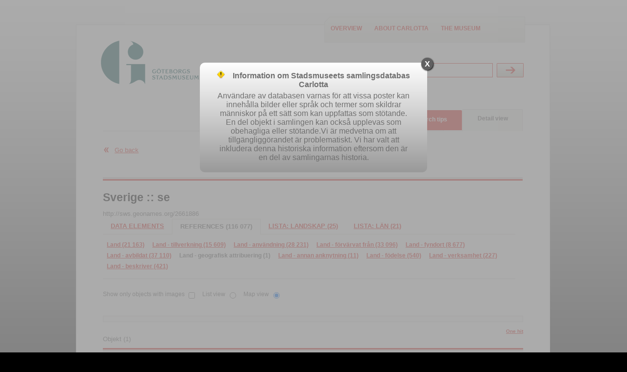

--- FILE ---
content_type: text/html;charset=UTF-8
request_url: https://samlingar.goteborgsstadsmuseum.se/carlotta/web/object/773077/REFERENCES/383;jsessionid=pdQeSDCee_Fl1fK5nlDAEG6FmaPm4giHHF0equos.s002iw39
body_size: 16795
content:
<?xml version="1.0" encoding="UTF-8"?>
<!DOCTYPE html PUBLIC "-//W3C//DTD XHTML 1.0 Strict//EN" "http://www.w3.org/TR/xhtml1/DTD/xhtml1-strict.dtd"><html xmlns="http://www.w3.org/1999/xhtml" lang="en"><!--Session variables at exit:--><!--  'org.wildfly.security.http.HttpAuthenticator.authenticated-identity' = 'CachedIdentity{Programmatic, '<guest>', SecurityIdentity{principal=<guest>, securityDomain=org.wildfly.security.auth.server.SecurityDomain@5232ac59, authorizationIdentity=EMPTY, realmInfo=RealmInfo{name='carlotta-realm', securityRealm=org.wildfly.security.auth.realm.CachingSecurityRealm@582e6c89}, creationTime=2026-01-21T22:22:12.144787400Z}, true}'--><!--  'rigby.session.variable[<guest>].FREE_SEARCH_RESULT' = 'SearchResult{, presentation=MAP, searchParameters=SearchParameters{imagesOnly=false, sortField=ID, sortAscending=true, registerFilter=[]}, thumbnailMap.size=0}'--><!--  'rigby.session.variable[<guest>].OBJECT_DISPLAY_INFO' = 'masidn=773077, focus=REFERENCES, focusId=383'--><!--  'rigby.session.variable[<guest>].REFERENCES_SEARCH_RESULT' = 'SearchResult{, presentation=MAP, searchParameters=SearchParameters{imagesOnly=false, sortField=ID, sortAscending=true, registerFilter=[]}, thumbnailMap.size=0}'--><head><link href="/carlotta/img/imgStatusField.png;jsessionid=S_f1wssjOQRNqLfd3wrN5sPcHjUysWnCb8XN59is.s002iw39?version=3.8.16" rel="shortcut icon" type="image/ico" media="all" /><link href="/carlotta/css/screen.css;jsessionid=S_f1wssjOQRNqLfd3wrN5sPcHjUysWnCb8XN59is.s002iw39?version=3.8.16" rel="stylesheet" type="text/css" media="all" /><link href="/carlotta/css/print.css;jsessionid=S_f1wssjOQRNqLfd3wrN5sPcHjUysWnCb8XN59is.s002iw39?version=3.8.16" rel="stylesheet" type="text/css" media="print" /><link href="/carlotta/web/custom/custom.css;jsessionid=S_f1wssjOQRNqLfd3wrN5sPcHjUysWnCb8XN59is.s002iw39?version=3666638" rel="stylesheet" type="text/css" media="all" /><link href="/carlotta/js/galleria/themes/classic/galleria.classic.css;jsessionid=S_f1wssjOQRNqLfd3wrN5sPcHjUysWnCb8XN59is.s002iw39?version=3.8.16" rel="stylesheet" type="text/css" media="all" /><script src="https://www.googletagmanager.com/gtag/js?id=" type="text/javascript" defer="defer"> </script><script src="/carlotta/js/jquery-1.7.2.min.js;jsessionid=S_f1wssjOQRNqLfd3wrN5sPcHjUysWnCb8XN59is.s002iw39"> </script><script src="/carlotta/js/galleria/galleria-1.2.7.min.js;jsessionid=S_f1wssjOQRNqLfd3wrN5sPcHjUysWnCb8XN59is.s002iw39"> </script><script src="/carlotta/js/script.js;jsessionid=S_f1wssjOQRNqLfd3wrN5sPcHjUysWnCb8XN59is.s002iw39?version=3.8.16"> </script><script type="text/javascript" defer="defer">/* Google tag (gtag.js) */
window.dataLayer = window.dataLayer || [];
function gtag(){dataLayer.push(arguments);}
gtag('js', new Date());
gtag('config', 'G-3FJWG3KPJS');
</script><title>Carlotta - lista: land</title><base href="https://samlingar.goteborgsstadsmuseum.se/carlotta/web/" /><meta http-equiv="Content-type" content="text/html" /><meta property="robots" content="index,nofollow" /><meta property="og:description" content="http://sws.geonames.org/2661886" /><meta property="og:title" content="Sverige&#xA; :: &#xA;se" /><meta property="og:url" content="https://samlingar.goteborgsstadsmuseum.se/carlotta/web/object/773077" /></head><body onload="javascript:initPage(null)"><div id="screenContent"><div class="page_content"><div class="inner"><div class="top"><div class="logo_wrapper"><a href="/carlotta/web/Front;jsessionid=S_f1wssjOQRNqLfd3wrN5sPcHjUysWnCb8XN59is.s002iw39"><img src="/carlotta/web/custom/logoImage;jsessionid=S_f1wssjOQRNqLfd3wrN5sPcHjUysWnCb8XN59is.s002iw39?version=-1254360953" alt="logo" width="200" height="89" /></a><p class="structural">Carlotta - the museum database</p></div><div class="extra_menu"><div class="extra_menu_inner"><ul class="extra_menu"><li class="link1"><a title="Click here to see an overview of the database content" href="/carlotta/web/Front;jsessionid=S_f1wssjOQRNqLfd3wrN5sPcHjUysWnCb8XN59is.s002iw39">Overview</a></li><li class="link2"><a title="Click here to see information about Carlotta" href="/carlotta/web/About;jsessionid=S_f1wssjOQRNqLfd3wrN5sPcHjUysWnCb8XN59is.s002iw39">About Carlotta</a></li><li class="link2"><a title="Click to go to the museum website" href="https://goteborgsstadsmuseum.se/" target="_new">The museum</a></li></ul></div></div><div class="free_search_form_wrapper"><form action="/carlotta/web/perform/free_search;jsessionid=S_f1wssjOQRNqLfd3wrN5sPcHjUysWnCb8XN59is.s002iw39" method="post"><fieldset><input type="hidden" name="FreeSearch_TEXT_OPERAND" value="&lt;default&gt;" /><label class="structural" for="search">Search</label><div class="search_field_wrapper"><input id="search" class="free_search_field" title="Freetext-search: When searching for names, start with surname, “Svensson, Sven”. If the search value contains more than one word, use citationmarks, “Norra Hamngatan 12”.  Searches are by default “begins with” – to search for contains use *, eg *stol. " type="text" name="FreeSearch_TEXT_VALUE" placeholder="Free search" /></div><div class="standard_btn_wrapper"><input class="standard_btn" title="Perform the search" type="submit" value="Submit" /></div></fieldset></form><div class="clearBoth">
</div></div></div><div class="search_menu active"><ul id="skipMenu"><li><span class="content"><a title="Click here to perform an easy search" href="/carlotta/web/EasySearch;jsessionid=S_f1wssjOQRNqLfd3wrN5sPcHjUysWnCb8XN59is.s002iw39">Easy search</a></span></li><li><span class="content"><a title="Click here to perform a complex search" href="/carlotta/web/AdvancedSearch;jsessionid=S_f1wssjOQRNqLfd3wrN5sPcHjUysWnCb8XN59is.s002iw39">Advanced search</a></span></li><li><span class="content"><a title="Click to see sample searches" href="/carlotta/web/Help;jsessionid=S_f1wssjOQRNqLfd3wrN5sPcHjUysWnCb8XN59is.s002iw39">Search tips</a></span></li><li class="selected"><span class="content">Detail view</span></li></ul><div class="clearBoth">
</div></div><div class="one_col standard object"><div class="main_col"><div class="back_link"><a href="javascript:history.go(-1);">Go back</a><div class="clearBoth">
</div></div><div class="bottom_line">
</div><h1><a class="object_link" title="Click here to go to this object." href="/carlotta/web/object/773077;jsessionid=S_f1wssjOQRNqLfd3wrN5sPcHjUysWnCb8XN59is.s002iw39">Sverige
 :: 
se</a></h1><dl><dt class="object_description">Object description</dt><dd>http://sws.geonames.org/2661886</dd></dl><div class="local_navigation"><ul class="first"><li><a href="/carlotta/web/object/773077;jsessionid=S_f1wssjOQRNqLfd3wrN5sPcHjUysWnCb8XN59is.s002iw39">Data elements</a></li><li class="selected"><span>References (116 077)</span></li><li><a href="/carlotta/web/object/773077/CHILDREN/1667764;jsessionid=S_f1wssjOQRNqLfd3wrN5sPcHjUysWnCb8XN59is.s002iw39">lista: landskap (25)</a></li><li><a href="/carlotta/web/object/773077/CHILDREN/1667482;jsessionid=S_f1wssjOQRNqLfd3wrN5sPcHjUysWnCb8XN59is.s002iw39">lista: län (21)</a></li></ul><div class="clearBoth">
</div><ul class="second"><li><a href="/carlotta/web/object/773077/REFERENCES/377;jsessionid=S_f1wssjOQRNqLfd3wrN5sPcHjUysWnCb8XN59is.s002iw39">Land (21 163)</a></li><li><a href="/carlotta/web/object/773077/REFERENCES/378;jsessionid=S_f1wssjOQRNqLfd3wrN5sPcHjUysWnCb8XN59is.s002iw39">Land - tillverkning (15 609)</a></li><li><a href="/carlotta/web/object/773077/REFERENCES/379;jsessionid=S_f1wssjOQRNqLfd3wrN5sPcHjUysWnCb8XN59is.s002iw39">Land - användning (28 231)</a></li><li><a href="/carlotta/web/object/773077/REFERENCES/380;jsessionid=S_f1wssjOQRNqLfd3wrN5sPcHjUysWnCb8XN59is.s002iw39">Land - förvärvat från (33 096)</a></li><li><a href="/carlotta/web/object/773077/REFERENCES/381;jsessionid=S_f1wssjOQRNqLfd3wrN5sPcHjUysWnCb8XN59is.s002iw39">Land - fyndort (8 677)</a></li><li><a href="/carlotta/web/object/773077/REFERENCES/382;jsessionid=S_f1wssjOQRNqLfd3wrN5sPcHjUysWnCb8XN59is.s002iw39">Land - avbildat (37 110)</a></li><li class="selected"><span>Land - geografisk attribuering (1)</span></li><li><a href="/carlotta/web/object/773077/REFERENCES/384;jsessionid=S_f1wssjOQRNqLfd3wrN5sPcHjUysWnCb8XN59is.s002iw39">Land - annan anknytning (11)</a></li><li><a href="/carlotta/web/object/773077/REFERENCES/385;jsessionid=S_f1wssjOQRNqLfd3wrN5sPcHjUysWnCb8XN59is.s002iw39">Land - födelse (540)</a></li><li><a href="/carlotta/web/object/773077/REFERENCES/386;jsessionid=S_f1wssjOQRNqLfd3wrN5sPcHjUysWnCb8XN59is.s002iw39">Land - verksamhet (227)</a></li><li><a href="/carlotta/web/object/773077/REFERENCES/4295749;jsessionid=S_f1wssjOQRNqLfd3wrN5sPcHjUysWnCb8XN59is.s002iw39">Land - beskriver (421)</a></li></ul><div class="clearBoth">
</div></div><form action="/carlotta/web/perform/reference_search;jsessionid=S_f1wssjOQRNqLfd3wrN5sPcHjUysWnCb8XN59is.s002iw39" method="post"><fieldset><input id="images_only" type="hidden" name="imagesOnly" value="false" /><input type="hidden" name="parentMasidn" value="773077" /><input id="map" type="hidden" name="presentation" value="MAP" /><input id="resultset_browse_index" type="hidden" name="resultBrowseIndex" value="0" /><input id="ascendingfield" type="hidden" name="sortAscending" value="true" /><input id="sortfield" type="hidden" name="sortColumn" value="ID" /><input type="hidden" name="termDefId" value="383" /><input id="register_filter_2" type="hidden" name="registerFilter" value="null" /></fieldset></form><div class="display_list"><ul><li><p><label for="show_image_top">Show only objects with images</label><input id="show_image_top" onclick="return setHiddenAndSubmitForm('images_only', 'true');" type="checkbox" name="imagesOnly" value="ONLY" /></p></li><li><p><label for="list_top">List view</label><input id="list_top" onclick="return setHiddenAndSubmitForm('map', 'LIST');" type="radio" name="presentation_top" /></p></li><li><p><label for="map_top">Map view</label><input id="map_top" onclick="return setHiddenAndSubmitForm('map', 'MAP');" type="radio" name="presentation_top" checked="checked" /></p></li></ul></div><div class="clearBoth">
</div><div class="browser_status"><a href="/carlotta/web/perform/reference_search;jsessionid=S_f1wssjOQRNqLfd3wrN5sPcHjUysWnCb8XN59is.s002iw39?imagesOnly=false&amp;parentMasidn=773077&amp;presentation=MAP&amp;resultBrowseIndex=0&amp;sortAscending=true&amp;sortColumn=ID&amp;termDefId=383">One hit</a></div><form id="register_filter" action="perform/object_filter;jsessionid=S_f1wssjOQRNqLfd3wrN5sPcHjUysWnCb8XN59is.s002iw39" method="post"><fieldset><input type="hidden" name="browseEnvironment" value="/carlotta/web/perform/reference_search?imagesOnly=false&amp;parentMasidn=773077&amp;presentation=MAP&amp;resultBrowseIndex=0&amp;sortAscending=true&amp;sortColumn=ID&amp;termDefId=383" /><span class="label_wrapper"><label class="register_filter" for="register_filter_checkbox_2">Objekt (1)</label></span><input class="register_filter" id="register_filter_checkbox_2" onclick="setHiddenAndSubmitForm('register_filter_2', '2'); return true;" type="hidden" name="registerFilter" value="2" /></fieldset></form><div id="resultarea" class="resultarea map"><div class="searchtable_start">
</div><form action="/carlotta/web/perform/object_browse;jsessionid=S_f1wssjOQRNqLfd3wrN5sPcHjUysWnCb8XN59is.s002iw39" method="post"><fieldset><input type="hidden" name="browseEnvironment" value="/carlotta/web/perform/reference_search?imagesOnly=false&amp;parentMasidn=773077&amp;presentation=MAP&amp;resultBrowseIndex=0&amp;sortAscending=true&amp;sortColumn=ID&amp;termDefId=383" /><input id="object_browse_index" type="hidden" name="detailBrowseIndex" value="0" /><div class="clearBoth">
</div><ol class="result_list"><li class="first_row"><ul class="definition_terms"><li class="col1"><h3>Thumbnail</h3></li><li class="col2"><h3><a class="sort_ascending" onclick="return setHiddenAndSubmitForm('ascendingfield', 'false');" href=".;jsessionid=S_f1wssjOQRNqLfd3wrN5sPcHjUysWnCb8XN59is.s002iw39">Inventarienummer</a></h3></li><li class="col3"><h3><a onclick="return setHiddenAndSubmitForm('sortfield', 'NAME');" href=".;jsessionid=S_f1wssjOQRNqLfd3wrN5sPcHjUysWnCb8XN59is.s002iw39">Sakord</a></h3></li><li class="col4"><h3><a onclick="return setHiddenAndSubmitForm('sortfield', 'LOCATION');" href=".;jsessionid=S_f1wssjOQRNqLfd3wrN5sPcHjUysWnCb8XN59is.s002iw39">Location</a></h3></li><li class="col5"><h3><a onclick="return setHiddenAndSubmitForm('sortfield', 'TIME');" href=".;jsessionid=S_f1wssjOQRNqLfd3wrN5sPcHjUysWnCb8XN59is.s002iw39">Time</a></h3></li><li class="col6"><h3><a onclick="return setHiddenAndSubmitForm('sortfield', 'PERSON');" href=".;jsessionid=S_f1wssjOQRNqLfd3wrN5sPcHjUysWnCb8XN59is.s002iw39">Person</a></h3></li></ul><div class="clearBoth">
</div></li><li><a title="Open Objekt: GIM:3812" onclick="return setHiddenAndSubmitForm('object_browse_index', '0');" href=".;jsessionid=S_f1wssjOQRNqLfd3wrN5sPcHjUysWnCb8XN59is.s002iw39"><dl class="definition_result"><dt class="col1">Thumbnail</dt><dd class="col1">
</dd><div><dd class="col2"><span class="heading">Objekt: </span><span class="identity">GIM:3812</span></dd></div><div><dd class="col3"><span class="heading">Sakord: </span><span>kraftmaskiner, raket, raketdel, v2 raketdel</span></dd></div><div><dt class="col4 heading">Location: </dt><dd class="col4">Kalmar, Sverige, Tyskland</dd></div><div><dt class="col5 heading">Time: </dt><dd class="col5">1940-talet, 1983-09-15, Andra världskriget</dd></div><div><dd class="col6"></dd></div></dl><div class="clearBoth">
</div></a></li><li class="first_row"><ul class="definition_terms"><li class="col1"><h3>Thumbnail</h3></li><li class="col2"><h3><a class="sort_ascending" onclick="return setHiddenAndSubmitForm('ascendingfield', 'false');" href=".;jsessionid=S_f1wssjOQRNqLfd3wrN5sPcHjUysWnCb8XN59is.s002iw39">Inventarienummer</a></h3></li><li class="col3"><h3><a onclick="return setHiddenAndSubmitForm('sortfield', 'NAME');" href=".;jsessionid=S_f1wssjOQRNqLfd3wrN5sPcHjUysWnCb8XN59is.s002iw39">Sakord</a></h3></li><li class="col4"><h3><a onclick="return setHiddenAndSubmitForm('sortfield', 'LOCATION');" href=".;jsessionid=S_f1wssjOQRNqLfd3wrN5sPcHjUysWnCb8XN59is.s002iw39">Location</a></h3></li><li class="col5"><h3><a onclick="return setHiddenAndSubmitForm('sortfield', 'TIME');" href=".;jsessionid=S_f1wssjOQRNqLfd3wrN5sPcHjUysWnCb8XN59is.s002iw39">Time</a></h3></li><li class="col6"><h3><a onclick="return setHiddenAndSubmitForm('sortfield', 'PERSON');" href=".;jsessionid=S_f1wssjOQRNqLfd3wrN5sPcHjUysWnCb8XN59is.s002iw39">Person</a></h3></li></ul><div class="clearBoth">
</div></li></ol></fieldset></form><div class="clearBoth">
</div><div class="bottom_line">
</div></div><div class="clearBoth">
</div><div class="display_list"><ul><li><p><label for="show_image_bottom">Show only objects with images</label><input id="show_image_bottom" onclick="return setHiddenAndSubmitForm('images_only', 'true');" type="checkbox" name="imagesOnly" value="ONLY" /></p></li><li><p><label for="list_bottom">List view</label><input id="list_bottom" onclick="return setHiddenAndSubmitForm('map', 'LIST');" type="radio" name="presentation_bottom" /></p></li><li><p><label for="map_bottom">Map view</label><input id="map_bottom" onclick="return setHiddenAndSubmitForm('map', 'MAP');" type="radio" name="presentation_bottom" checked="checked" /></p></li></ul></div></div></div><div class="footer"><ul><li>Copyright ©2026 Göteborgs stadsmuseum • <span title="User: &lt;guest&gt; [1089], role: webRoll [5]">&lt;Guest access&gt;</span></li><li class="last"><span title="Build date: 20240627-081939">Version: 3.8.16</span> • <span><a title="Click here to download and start the client..." href="/carlotta/client.carlotta-start;jsessionid=S_f1wssjOQRNqLfd3wrN5sPcHjUysWnCb8XN59is.s002iw39">Client</a></span> • <a href="mailto:stadsmuseum@kultur.goteborg.se">stadsmuseum@kultur.goteborg.se</a></li></ul><div class="clearBoth">
</div></div><div class="clearBoth">
</div></div><div class="clearBoth">
</div></div><div id="modal_dialog_timeout" class="modal_dialog"><div><a class="modal_dialog_close" href="javascript:closeDialog('modal_dialog_timeout');" title="Dismiss">X</a><h3><img src="/carlotta/img/warning-sign.png;jsessionid=S_f1wssjOQRNqLfd3wrN5sPcHjUysWnCb8XN59is.s002iw39?version=3.8.16" />Information om Stadsmuseets samlingsdatabas Carlotta</h3><p>Användare av databasen varnas för att vissa poster kan innehålla bilder eller språk och termer som skildrar människor på ett sätt som kan uppfattas som stötande. En del objekt i samlingen kan också upplevas som obehagliga eller stötande.Vi är medvetna om att tillgängliggörandet är problematiskt. Vi har valt att inkludera denna historiska information eftersom den är en del av samlingarnas historia.</p></div></div></div></body></html>
